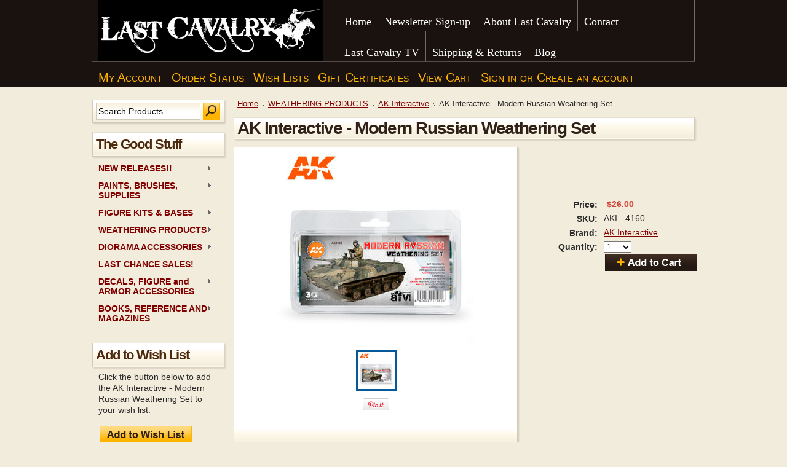

--- FILE ---
content_type: text/html; charset=UTF-8
request_url: https://shop.lastcavalry.com/ak-interactive-modern-russian-weathering-set/
body_size: 10000
content:
<!DOCTYPE html PUBLIC "-//W3C//DTD XHTML 1.0 Transitional//EN" "http://www.w3.org/TR/xhtml1/DTD/xhtml1-transitional.dtd">
<html xml:lang="en" lang="en" xmlns="http://www.w3.org/1999/xhtml" xmlns:og="http://opengraphprotocol.org/schema/">
<head>
    

    <title>AK Interactive - Modern Russian Weathering Set - LAST CAVALRY LLC</title>

    <meta http-equiv="Content-Type" content="text/html; charset=UTF-8" />
    <meta name="description" content="" />
    <meta name="keywords" content="" />
    <meta property="og:type" content="product" />
<meta property="og:title" content="AK Interactive - Modern Russian Weathering Set" />
<meta property="og:description" content="Last Cavalry Historical Toys and Hobbies offers a huge selection of modeling paints, Hobby Supplies , Toy Soldiers, Model Kits, Figure Kits, for the Hobbyist and Collector." />
<meta property="og:image" content="https://cdn1.bigcommerce.com/server1700/eb47b/products/17050/images/50355/AK_Interactive_-_Modern_Russian_Weathering_Set_AK4160_1_Last_Cavalry__51882.1648671790.440.320.jpg?c=2" />
<meta property="og:site_name" content="LAST CAVALRY LLC" />
<meta property="og:url" content="https://shop.lastcavalry.com/ak-interactive-modern-russian-weathering-set/" />
<meta property="fb:admins" content="leonidas8" />
<meta property="product:price:amount" content="26" />
<meta property="product:price:currency" content="USD" />
<meta property="og:availability" content="instock" />
<meta property="pinterest:richpins" content="enabled" />
    <link rel='canonical' href='https://shop.lastcavalry.com/ak-interactive-modern-russian-weathering-set/' />
    
    <meta http-equiv="Content-Script-Type" content="text/javascript" />
    <meta http-equiv="Content-Style-Type" content="text/css" />
    <link rel="shortcut icon" href="https://cdn2.bigcommerce.com/server1700/eb47b/product_images/favicon.ico" />
    <link href='http://fonts.googleapis.com/css?family=Delius' rel='stylesheet' type='text/css'>
        <link href='http://fonts.googleapis.com/css?family=luckiestguy' rel='stylesheet' type='text/css'>

    <!-- begin: js page tag -->
    <script language="javascript" type="text/javascript">//<![CDATA[
        (function(){
            // this happens before external dependencies (and dom ready) to reduce page flicker
            var node, i;
            for (i = window.document.childNodes.length; i--;) {
                node = window.document.childNodes[i];
                if (node.nodeName == 'HTML') {
                    node.className += ' javascript';
                }
            }
        })();
    //]]></script>
    <!-- end: js page tag -->

    
    <link href="https://cdn9.bigcommerce.com/r-50b4fa8997ce43839fb9457331bc39687cd8345a/themes/__master/Styles/styles.css" type="text/css" rel="stylesheet" /><link href="https://cdn1.bigcommerce.com/server1700/eb47b/templates/__custom/Styles/styles.css?t=1551208325" media="all" type="text/css" rel="stylesheet" />
<link href="https://cdn9.bigcommerce.com/r-99c5b3461eff6e6ed282f3b81385d9e1f729b179/themes/HorizonWarm/Styles/iselector.css" media="all" type="text/css" rel="stylesheet" />
<link href="https://cdn1.bigcommerce.com/server1700/eb47b/templates/__custom/Styles/brown.css?t=1551208325" media="all" type="text/css" rel="stylesheet" />
<!--[if IE]><link href="https://cdn9.bigcommerce.com/r-99c5b3461eff6e6ed282f3b81385d9e1f729b179/themes/HorizonWarm/Styles/ie.css" media="all" type="text/css" rel="stylesheet" /><![endif]-->
<link href="https://cdn9.bigcommerce.com/r-8aad5f624241bf0bfd9e4b02f99944e01159441b/javascript/jquery/plugins/imodal/imodal.css" type="text/css" rel="stylesheet" /><link href="https://cdn9.bigcommerce.com/r-8aad5f624241bf0bfd9e4b02f99944e01159441b/javascript/superfish/css/store.css" type="text/css" rel="stylesheet" /><link type="text/css" rel="stylesheet" href="https://cdn9.bigcommerce.com/r-8aad5f624241bf0bfd9e4b02f99944e01159441b/javascript/jquery/plugins/imodal/imodal.css" />
<link type="text/css" rel="preload" as="style" href="https://cdn9.bigcommerce.com/r-50b4fa8997ce43839fb9457331bc39687cd8345a/themes/__master/Styles/braintree.css" onload="this.rel='stylesheet'" />

    <!-- Tell the browsers about our RSS feeds -->
    <link rel="alternate" type="application/rss+xml" title="Latest News (RSS 2.0)" href="https://shop.lastcavalry.com/rss.php?action=newblogs&amp;type=rss" />
<link rel="alternate" type="application/atom+xml" title="Latest News (Atom 0.3)" href="https://shop.lastcavalry.com/rss.php?action=newblogs&amp;type=atom" />
<link rel="alternate" type="application/rss+xml" title="New Products (RSS 2.0)" href="https://shop.lastcavalry.com/rss.php?type=rss" />
<link rel="alternate" type="application/atom+xml" title="New Products (Atom 0.3)" href="https://shop.lastcavalry.com/rss.php?type=atom" />
<link rel="alternate" type="application/rss+xml" title="Popular Products (RSS 2.0)" href="https://shop.lastcavalry.com/rss.php?action=popularproducts&amp;type=rss" />
<link rel="alternate" type="application/atom+xml" title="Popular Products (Atom 0.3)" href="https://shop.lastcavalry.com/rss.php?action=popularproducts&amp;type=atom" />


    <!-- Include visitor tracking code (if any) -->
    <!-- Start Tracking Code for analytics_googleanalytics -->

<script type="text/javascript">

  var _gaq = _gaq || [];
  _gaq.push(['_setAccount', 'UA-32628216-1']);
  _gaq.push(['_setDomainName', 'lastcavalry.com']);
  _gaq.push(['_trackPageview']);

  (function() {
    var ga = document.createElement('script'); ga.type = 'text/javascript'; ga.async = true;
    ga.src = ('https:' == document.location.protocol ? 'https://ssl' : 'http://www') + '.google-analytics.com/ga.js';
    var s = document.getElementsByTagName('script')[0]; s.parentNode.insertBefore(ga, s);
  })();

</script>



<script src="https://chimpstatic.com/mcjs-connected/js/users/eaa6467933fcfb4ad4bbf8593/cbe04d28b8bdde402154b46e8.js"></script>



<!-- End Tracking Code for analytics_googleanalytics -->



    

    
    
    
<script type="text/javascript" src="https://cdn9.bigcommerce.com/r-8aad5f624241bf0bfd9e4b02f99944e01159441b/javascript/jquery/plugins/imodal/imodal.js"></script><script type="text/javascript">
(function () {
    var xmlHttp = new XMLHttpRequest();

    xmlHttp.open('POST', 'https://bes.gcp.data.bigcommerce.com/nobot');
    xmlHttp.setRequestHeader('Content-Type', 'application/json');
    xmlHttp.send('{"store_id":"173250","timezone_offset":"-4","timestamp":"2026-01-23T07:00:36.67787400Z","visit_id":"7980d12f-941a-4569-bb9f-fa192c7ef88b","channel_id":1}');
})();
</script>
<script src="https://www.google.com/recaptcha/api.js" async defer></script>
<script type="text/javascript" src="https://cdn9.bigcommerce.com/r-8aad5f624241bf0bfd9e4b02f99944e01159441b/javascript/jquery/plugins/jquery.form.js"></script>
<script type="text/javascript" src="https://cdn9.bigcommerce.com/r-8aad5f624241bf0bfd9e4b02f99944e01159441b/javascript/jquery/plugins/imodal/imodal.js"></script>
<script type="text/javascript" src="https://checkout-sdk.bigcommerce.com/v1/loader.js" defer></script>
<script type="text/javascript">
var BCData = {};
</script>
 <script type="text/javascript" src="https://cdn9.bigcommerce.com/r-8aad5f624241bf0bfd9e4b02f99944e01159441b/javascript/quicksearch.js"></script> 

    <script type="text/javascript" src="https://cdn9.bigcommerce.com/r-8aad5f624241bf0bfd9e4b02f99944e01159441b/javascript/jquery/1.7.2/jquery.min.js"></script>
    <script type="text/javascript" src="https://shop.lastcavalry.com/javascript/menudrop.js?"></script>
    <script type="text/javascript" src="https://shop.lastcavalry.com/javascript/common.js?"></script>
    <script type="text/javascript" src="https://shop.lastcavalry.com/javascript/iselector.js?"></script>
    
    <!-- Template bespoke js -->
    <script type="text/javascript" src="https://shop.lastcavalry.com/templates/HorizonWarm/js/jquery.autobox.js"></script>
    <script type="text/javascript" src="https://shop.lastcavalry.com/templates/HorizonWarm/js/init.js"></script>

    <script type="text/javascript">
    //<![CDATA[
    config.ShopPath = 'https://shop.lastcavalry.com';
    config.AppPath = '';
    config.FastCart = 1;
    var ThumbImageWidth = 200;
    var ThumbImageHeight = 150;
    //]]>
    </script>
    
<script type="text/javascript" src="https://cdn9.bigcommerce.com/r-8aad5f624241bf0bfd9e4b02f99944e01159441b/javascript/jquery/plugins/imodal/imodal.js"></script><script type="text/javascript">
(function () {
    var xmlHttp = new XMLHttpRequest();

    xmlHttp.open('POST', 'https://bes.gcp.data.bigcommerce.com/nobot');
    xmlHttp.setRequestHeader('Content-Type', 'application/json');
    xmlHttp.send('{"store_id":"173250","timezone_offset":"-4","timestamp":"2026-01-23T07:00:36.67787400Z","visit_id":"7980d12f-941a-4569-bb9f-fa192c7ef88b","channel_id":1}');
})();
</script>
<script src="https://www.google.com/recaptcha/api.js" async defer></script>
<script type="text/javascript" src="https://cdn9.bigcommerce.com/r-8aad5f624241bf0bfd9e4b02f99944e01159441b/javascript/jquery/plugins/jquery.form.js"></script>
<script type="text/javascript" src="https://cdn9.bigcommerce.com/r-8aad5f624241bf0bfd9e4b02f99944e01159441b/javascript/jquery/plugins/imodal/imodal.js"></script>
<script type="text/javascript" src="https://checkout-sdk.bigcommerce.com/v1/loader.js" defer></script>
<script type="text/javascript">
var BCData = {};
</script>

    <script type="text/javascript" src="https://cdn9.bigcommerce.com/r-8aad5f624241bf0bfd9e4b02f99944e01159441b/javascript/quicksearch.js"></script>
    
</head>

<body>
<script type="text/javascript" src="https://cdn10.bigcommerce.com/r-8aad5f624241bf0bfd9e4b02f99944e01159441b/javascript/jquery/plugins/validate/jquery.validate.js?"></script>
<script type="text/javascript" src="https://cdn10.bigcommerce.com/r-8aad5f624241bf0bfd9e4b02f99944e01159441b/javascript/product.functions.js?"></script>
<script type="text/javascript" src="https://cdn10.bigcommerce.com/r-8aad5f624241bf0bfd9e4b02f99944e01159441b/javascript/product.js?"></script>
		<div id="AjaxLoading"><img src="https://cdn2.bigcommerce.com/server1700/eb47b/templates/__custom/images/ajax-loader.gif?t=1551208325" alt="" />&nbsp; Loading... Please wait...</div>
		

		<div id="ContainerTop">
			<div class="Center">
				<div id="Header">
					<div id="Logo">
						<a href="https://shop.lastcavalry.com/"><img src="/product_images/single-line-logo-white-in-blk-box_1551278540__03383.gif" border="0" id="LogoImage" alt="LAST CAVALRY LLC" /></a>

					</div>
						<div id="Menu">
		<ul>
			<li class="First "><a href="https://shop.lastcavalry.com/"><span>Home</span></a></li>
				<li class=" ">
		<a href="https://shop.lastcavalry.com/newsletter-sign-up/"><span>Newsletter Sign-up</span></a>
		
	</li>	<li class=" ">
		<a href="https://shop.lastcavalry.com/about-last-cavalry"><span>About Last Cavalry</span></a>
		
	</li>	<li class=" ">
		<a href="https://shop.lastcavalry.com/contact/"><span>Contact</span></a>
		
	</li>	<li class=" ">
		<a href="https://shop.lastcavalry.com/last-cavalry-tv-1/"><span>Last Cavalry TV </span></a>
		
	</li>	<li class=" ">
		<a href="https://shop.lastcavalry.com/shipping-returns/"><span>Shipping &amp; Returns</span></a>
		
	</li>	<li class=" ">
		<a href="https://shop.lastcavalry.com/blog/"><span>Blog</span></a>
		
	</li>
		</ul>
	</div>
					<br class="Clear" />
							
		
		<div id="TopMenu">
			<ul style="display:">
				<li style="display:none" class="HeaderLiveChat">
					
				</li>
				<li style="display:" class="First"><a href="https://shop.lastcavalry.com/account.php">My Account</a></li>
				<li style="display:"><a href="https://shop.lastcavalry.com/orderstatus.php">Order Status</a></li>
				<li style="display:"><a href="https://shop.lastcavalry.com/wishlist.php">Wish Lists</a></li>
				<li><a href="https://shop.lastcavalry.com/giftcertificates.php">Gift Certificates</a></li>
				<li style="display:" class="CartLink"><a href="https://shop.lastcavalry.com/cart.php">View Cart <span></span></a></li>
				<li style="display:">
					<div>
						<a href='https://shop.lastcavalry.com/login.php' onclick=''>Sign in</a> or <a href='https://shop.lastcavalry.com/login.php?action=create_account' onclick=''>Create an account</a>
					</div>
				</li>
			</ul>
			<br class="Clear" />
		</div>

				</div>
			
			</div>
		</div>
<div id="Container">
	<div id="Outer">
		<div id="Wrapper">
			<div class="Left" id="LayoutColumn1">
							<div id="SearchForm">
				<form action="https://shop.lastcavalry.com/search.php" method="get" onsubmit="return check_small_search_form()">
					<label for="search_query">Search</label>
					<input type="text" name="search_query" id="search_query" class="Textbox autobox" value="Search Products..." />
					<input type="image" src="https://cdn2.bigcommerce.com/server1700/eb47b/templates/__custom/images/brown/Search.gif?t=1551208325" class="Button" />
				</form>
				<p>
					<a href="https://shop.lastcavalry.com/search.php?mode=advanced"><strong>Advanced Search</strong></a> |
					<a href="https://shop.lastcavalry.com/search.php?action=Tips">Search Tips</a>
				</p>
			</div>

			<script type="text/javascript">
				var QuickSearchAlignment = 'left';
				var QuickSearchWidth = '232px';
				lang.EmptySmallSearch = "You forgot to enter some search keywords.";
			</script>

								<div class="Block CategoryList Moveable Panel" id="SideCategoryList">
					<h2>The Good Stuff</h2>
					<div class="BlockContent">
						<div class="SideCategoryListFlyout">
							<ul class="sf-menu sf-vertical">
<li><a href="https://shop.lastcavalry.com/new-releases/">NEW RELEASES!!</a><ul>
<li><a href="https://shop.lastcavalry.com/paints-brushes-supplies/">Paints, Brushes, Supplies</a></li>
<li><a href="https://shop.lastcavalry.com/weathering-products/">Weathering Products</a></li>
<li><a href="https://shop.lastcavalry.com/diorama-accessories/">Diorama Accessories</a></li>
<li><a href="https://shop.lastcavalry.com/figure-kits-1/">Figure Kits</a></li>
<li><a href="https://shop.lastcavalry.com/books-magazines-and-reference/">Books, Magazines, and Reference</a></li>
<li><a href="https://shop.lastcavalry.com/model-kits-1/">Model Kits</a></li>

</ul>
</li>
<li><a href="https://shop.lastcavalry.com/paints-brushes-supplies-1/">PAINTS, BRUSHES, SUPPLIES</a><ul>
<li><a href="https://shop.lastcavalry.com/fine-brushes/">Fine Brushes</a></li>
<li><a href="https://shop.lastcavalry.com/glues-adhesives-putties-and-accessories/">Glues, Adhesives, Putties and Accessories</a></li>
<li><a href="https://shop.lastcavalry.com/modeling-paints/">Modeling Paints</a></li>
<li><a href="https://shop.lastcavalry.com/modeling-tools-drills-knives-etc/">Modeling Tools, Drills, Knives Etc...</a></li>
<li><a href="https://shop.lastcavalry.com/optivisors/">Optivisors </a></li>
<li><a href="https://shop.lastcavalry.com/sculpting-supplies/">Sculpting Supplies</a></li>
<li><a href="https://shop.lastcavalry.com/airbrushes-accessories/">Airbrushes Accessories</a></li>
<li><a href="https://shop.lastcavalry.com/scratch-building-supplies/">Scratch Building Supplies</a></li>

</ul>
</li>
<li><a href="https://shop.lastcavalry.com/figure-kits/">FIGURE KITS &amp; BASES</a><ul>
<li><a href="https://shop.lastcavalry.com/1-35-scale-figures/">1/35 Scale Figures</a></li>
<li><a href="https://shop.lastcavalry.com/figure-decals-and-transfers/">Figure Decals and Transfers</a></li>
<li><a href="https://shop.lastcavalry.com/abteilung-502/">Abteilung 502</a></li>
<li><a href="https://shop.lastcavalry.com/alexandros-models/">Alexandros Models </a></li>
<li><a href="https://shop.lastcavalry.com/alpine/">Alpine Miniatures</a></li>
<li><a href="https://shop.lastcavalry.com/andrea-miniatures/">Andrea Miniatures</a></li>
<li><a href="https://shop.lastcavalry.com/beneito-miniatures-1/">Beneito Miniatures</a></li>
<li><a href="https://shop.lastcavalry.com/dolman-miniatures/">Dolman Miniatures</a></li>
<li><a href="https://shop.lastcavalry.com/fer-miniatures/">FER Miniatures</a></li>
<li><a href="https://shop.lastcavalry.com/figurinitaly/">FigurinItaly</a></li>
<li><a href="https://shop.lastcavalry.com/galapagos-miniatures-1/">Galapagos Miniatures</a></li>
<li><a href="https://shop.lastcavalry.com/heroes-villains-miniatures/">Heroes &amp; Villains Miniatures</a></li>
<li><a href="https://shop.lastcavalry.com/kilgore-hd-miniatures/">Kilgore HD Miniatures</a></li>
<li><a href="https://shop.lastcavalry.com/jon-smith-modellbau/">Jon Smith Modellbau</a></li>
<li><a href="https://shop.lastcavalry.com/life-miniatures/">Life Miniatures</a></li>
<li><a href="https://shop.lastcavalry.com/model-cellar/">Model Cellar</a></li>
<li><a href="https://shop.lastcavalry.com/nutsplanet/">Nutsplanet</a></li>
<li><a href="https://shop.lastcavalry.com/plastic-invasion-2/">Plastic Invasion</a></li>
<li><a href="https://shop.lastcavalry.com/war-and-peaces-miniatures-1/">War and Peaces Miniatures</a></li>
<li><a href="https://shop.lastcavalry.com/young-miniatures/">Young Miniatures</a></li>
<li><a href="https://shop.lastcavalry.com/wood-figure-bases/">Wood Figure Bases</a></li>

</ul>
</li>
<li><a href="https://shop.lastcavalry.com/weathering-products-1/">WEATHERING PRODUCTS</a><ul>
<li><a href="https://shop.lastcavalry.com/abteilung-502-weathering-pigments/">Abteilung 502</a></li>
<li><a href="https://shop.lastcavalry.com/ak-interactive-1/">AK Interactive</a></li>
<li><a href="https://shop.lastcavalry.com/ammo-of-mig/">AMMO of MIG</a></li>
<li><a href="https://shop.lastcavalry.com/lifecolor/">Lifecolor</a></li>
<li><a href="https://shop.lastcavalry.com/vallejo-1/">Vallejo</a></li>
<li><a href="https://shop.lastcavalry.com/miscellaneous-weathering-products-1/">Miscellaneous Weathering Products</a></li>

</ul>
</li>
<li><a href="https://shop.lastcavalry.com/diorama-products/">DIORAMA ACCESSORIES</a><ul>
<li><a href="https://shop.lastcavalry.com/ak-interactive-diorama-series/">AK Interactive Diorama Series</a></li>
<li><a href="https://shop.lastcavalry.com/ammo-of-mig-3/">AMMO of MIG</a></li>
<li><a href="https://shop.lastcavalry.com/armand-bayardi/">Armand Bayardi</a></li>
<li><a href="https://shop.lastcavalry.com/diorama-plus/">Dioramas Plus</a></li>
<li><a href="https://shop.lastcavalry.com/hd-models/">HD Models</a></li>
<li><a href="https://shop.lastcavalry.com/hudson-and-allen/">Hudson and Allen</a></li>
<li><a href="https://shop.lastcavalry.com/matho-models/">Matho Models</a></li>
<li><a href="https://shop.lastcavalry.com/miniart-models-2/">Miniart Models</a></li>
<li><a href="https://shop.lastcavalry.com/miscellaneous/">Miscellaneous Diorama Accessories</a></li>
<li><a href="https://shop.lastcavalry.com/reality-in-scale-1/">Reality in Scale</a></li>
<li><a href="https://shop.lastcavalry.com/royal-model-2/">Royal Model</a></li>
<li><a href="https://shop.lastcavalry.com/scale-75-3/">Scale 75</a></li>
<li><a href="https://shop.lastcavalry.com/vallejo/">Vallejo</a></li>
<li><a href="https://shop.lastcavalry.com/value-gear-details-1/">Value Gear Details</a></li>
<li><a href="https://shop.lastcavalry.com/woodland-scenics/">Woodland Scenics</a></li>

</ul>
</li>
<li><a href="https://shop.lastcavalry.com/last-chance-sales/">LAST CHANCE SALES! </a></li>
<li><a href="https://shop.lastcavalry.com/decals-photo-etch-and-armor-accessories/">DECALS, FIGURE and ARMOR ACCESSORIES</a><ul>
<li><a href="https://shop.lastcavalry.com/archer-fine-decals-and-transfers/">Archer Fine Decals and Transfers</a></li>
<li><a href="https://shop.lastcavalry.com/hd-models-accessories/">HD Models Accessories</a></li>
<li><a href="https://shop.lastcavalry.com/hudson-allen-studio/">Hudson &amp; Allen Studio</a></li>
<li><a href="https://shop.lastcavalry.com/miscellaneous-detailing-products/">Miscellaneous Detailing Products</a></li>
<li><a href="https://shop.lastcavalry.com/mj-miniatures-2/">MJ Miniatures</a></li>
<li><a href="https://shop.lastcavalry.com/value-gear-details/">Value Gear Details</a></li>

</ul>
</li>
<li><a href="https://shop.lastcavalry.com/books-reference-and-magazines/">BOOKS, REFERENCE AND MAGAZINES</a><ul>
<li><a href="https://shop.lastcavalry.com/magazines-1/">Magazines</a></li>
<li><a href="https://shop.lastcavalry.com/modeling-books-1/">Modeling Books</a></li>
<li><a href="https://shop.lastcavalry.com/modellers-reference/">Modeller&#039;s Reference</a></li>

</ul>
</li>

</ul>

							<div class="afterSideCategoryList"></div>
						</div>
					</div>
				</div>

				<div class="Block Moveable Panel AddToWishlist" id="SideProductAddToWishList" style="display:">
	<h2>Add to Wish List</h2>
	<div class="BlockContent">
		<form name="frmWishList" id="frmWishList" action="https://shop.lastcavalry.com/wishlist.php" method="get">
			<input type="hidden" name="action" value="add" />
			<input type="hidden" name="product_id" value="17050" />
			<input type="hidden" name="variation_id" value="" class="WishListVariationId"/>
			<p>Click the button below to add the AK Interactive - Modern Russian Weathering Set to your wish list.</p>
			<p></p>
			<p><input type="image" src="https://cdn2.bigcommerce.com/server1700/eb47b/templates/__custom/images/brown/WishlistButton.gif?t=1551208325" alt="Add to Wish List" /></p>
		</form>
	</div>
</div>

								<div class="Block NewProducts Moveable Panel" id="SideNewProducts" style="display:">
					<h2><span class="FeedLink FloatRight">
	<a href="https://shop.lastcavalry.com/rss.php?type=rss">
		<img src="https://cdn2.bigcommerce.com/server1700/eb47b/templates/__custom/images/RSS.gif?t=1551208325" title="New Products RSS Feed" alt="RSS" />
	</a>
</span> New Products</h2>
					<div class="BlockContent">
						<ul class="ProductList">
														<li class="Odd">
								<div class="ProductImage">
									<a href="https://shop.lastcavalry.com/ak-interactive-3rd-gen-sun-shade-tone-collection-by-krill-kanaev/"><img src="https://cdn1.bigcommerce.com/server1700/eb47b/products/18408/images/63814/AK_Iinteractive_3rd_Gen_-_Sun_and_Shede_Tone_Collection_by_Krill_Kanaev_AK11787_0_Last_Cavalry__44786.1768841491.200.150.jpg?c=2" alt="AK Interactive 3rd Gen - Sun &amp; Shade Tone Collection by Krill Kanaev" /></a>
								</div>
								<div class="ProductDetails">
									<strong><a href="https://shop.lastcavalry.com/ak-interactive-3rd-gen-sun-shade-tone-collection-by-krill-kanaev/">AK Interactive 3rd Gen - Sun &amp; Shade Tone Collection by Krill Kanaev</a></strong>
								</div>
								<div class="ProductPriceRating">
									<em>$70.00</em>
									<span class="Rating Rating0"><img src="https://cdn2.bigcommerce.com/server1700/eb47b/templates/__custom/images/IcoRating0.gif?t=1551208325" alt="" style="display: none" /></span>
								</div>
								<div class="ProductActionAdd" style="display:;">
									<strong><a href="https://shop.lastcavalry.com/ak-interactive-3rd-gen-sun-shade-tone-collection-by-krill-kanaev/">Pre-Order Now</a></strong>
								</div>
							</li>							<li class="Even">
								<div class="ProductImage">
									<a href="https://shop.lastcavalry.com/ak-interactive-liquid-mask/"><img src="https://cdn1.bigcommerce.com/server1700/eb47b/products/18407/images/63808/AK_Interactive_-_Liquid_Mask_AKABT115_1_Last_Cavalry__59601.1768414739.200.150.jpg?c=2" alt="AK Interactive - Liquid Mask" /></a>
								</div>
								<div class="ProductDetails">
									<strong><a href="https://shop.lastcavalry.com/ak-interactive-liquid-mask/">AK Interactive - Liquid Mask</a></strong>
								</div>
								<div class="ProductPriceRating">
									<em>$11.00</em>
									<span class="Rating Rating0"><img src="https://cdn2.bigcommerce.com/server1700/eb47b/templates/__custom/images/IcoRating0.gif?t=1551208325" alt="" style="display: none" /></span>
								</div>
								<div class="ProductActionAdd" style="display:;">
									<strong><a href="https://shop.lastcavalry.com/cart.php?action=add&product_id=18407">Add To Cart</a></strong>
								</div>
							</li>							<li class="Odd">
								<div class="ProductImage">
									<a href="https://shop.lastcavalry.com/firestorm-models-australian-tanker-heads-vietnam/"><img src="https://cdn1.bigcommerce.com/server1700/eb47b/products/18406/images/63805/Firestorm_Models_-_Australian_Tanker_Heads_Vietnam_FSH3521_1_Last_Cavalry__82720.1767801716.200.150.jpg?c=2" alt="Firestorm Models - Australian Tanker Heads, Vietnam" /></a>
								</div>
								<div class="ProductDetails">
									<strong><a href="https://shop.lastcavalry.com/firestorm-models-australian-tanker-heads-vietnam/">Firestorm Models - Australian Tanker Heads, Vietnam</a></strong>
								</div>
								<div class="ProductPriceRating">
									<em>$16.00</em>
									<span class="Rating Rating0"><img src="https://cdn2.bigcommerce.com/server1700/eb47b/templates/__custom/images/IcoRating0.gif?t=1551208325" alt="" style="display: none" /></span>
								</div>
								<div class="ProductActionAdd" style="display:;">
									<strong><a href="https://shop.lastcavalry.com/cart.php?action=add&product_id=18406">Add To Cart</a></strong>
								</div>
							</li>							<li class="Even">
								<div class="ProductImage">
									<a href="https://shop.lastcavalry.com/ak-interactive-decal-softener/"><img src="https://cdn1.bigcommerce.com/server1700/eb47b/products/18405/images/63803/AK_Interactive_-_Decal_Softener_AKI330_1_Last_Cavalry__84667.1768321628.200.150.jpg?c=2" alt="AK Interactive - Decal Softener" /></a>
								</div>
								<div class="ProductDetails">
									<strong><a href="https://shop.lastcavalry.com/ak-interactive-decal-softener/">AK Interactive - Decal Softener</a></strong>
								</div>
								<div class="ProductPriceRating">
									<em>$6.00</em>
									<span class="Rating Rating0"><img src="https://cdn2.bigcommerce.com/server1700/eb47b/templates/__custom/images/IcoRating0.gif?t=1551208325" alt="" style="display: none" /></span>
								</div>
								<div class="ProductActionAdd" style="display:;">
									<strong><a href="https://shop.lastcavalry.com/cart.php?action=add&product_id=18405">Add To Cart</a></strong>
								</div>
							</li>							<li class="Odd">
								<div class="ProductImage">
									<a href="https://shop.lastcavalry.com/afv-modeller-issue-146-jan-feb-2026/"><img src="https://cdn1.bigcommerce.com/server1700/eb47b/products/18403/images/63793/AFV_Modeller_AFV_-_146_1_Last_Cavalry__22551.1767713952.200.150.jpg?c=2" alt="AFV Modeller - Issue 146 - Jan/Feb 2026" /></a>
								</div>
								<div class="ProductDetails">
									<strong><a href="https://shop.lastcavalry.com/afv-modeller-issue-146-jan-feb-2026/">AFV Modeller - Issue 146 - Jan/Feb 2026</a></strong>
								</div>
								<div class="ProductPriceRating">
									<em>$17.00</em>
									<span class="Rating Rating0"><img src="https://cdn2.bigcommerce.com/server1700/eb47b/templates/__custom/images/IcoRating0.gif?t=1551208325" alt="" style="display: none" /></span>
								</div>
								<div class="ProductActionAdd" style="display:;">
									<strong><a href="https://shop.lastcavalry.com/cart.php?action=add&product_id=18403">Add To Cart</a></strong>
								</div>
							</li>
						</ul>
					</div>
				</div>
				<div class="Block Moveable Panel" id="SideLiveChatServices" style="display:none;"></div>
				<div class="Block Moveable Panel" id="SideCurrencySelector" style="display:none;"></div>
			</div>
			<div class="Content Wide WideWithLeft" id="LayoutColumn2">
				<div class="Block Moveable Panel Breadcrumb" id="ProductBreadcrumb" >
	<ul>
	<li><a href="https://shop.lastcavalry.com">Home</a></li><li><a href="https://shop.lastcavalry.com/weathering-products-1/">WEATHERING PRODUCTS</a></li><li><a href="https://shop.lastcavalry.com/ak-interactive-1/">AK Interactive</a></li><li>AK Interactive - Modern Russian Weathering Set</li>
</ul>

</div>

				<link rel="stylesheet" type="text/css" href="https://cdn10.bigcommerce.com/r-8aad5f624241bf0bfd9e4b02f99944e01159441b/javascript/jquery/themes/cupertino/ui.all.css?" />
<link rel="stylesheet" type="text/css" media="screen" href="https://cdn9.bigcommerce.com/r-50b4fa8997ce43839fb9457331bc39687cd8345a/themes/__master/Styles/product.attributes.css?" />
<script type="text/javascript" src="https://cdn9.bigcommerce.com/r-8aad5f624241bf0bfd9e4b02f99944e01159441b/javascript/jquery/plugins/jqueryui/1.8.18/jquery-ui.min.js"></script>
<script type="text/javascript" src="https://cdn10.bigcommerce.com/r-8aad5f624241bf0bfd9e4b02f99944e01159441b/javascript/jquery/plugins/jquery.form.js?"></script>
<script type="text/javascript" src="https://cdn10.bigcommerce.com/r-8aad5f624241bf0bfd9e4b02f99944e01159441b/javascript/product.attributes.js?"></script>
<script type="text/javascript" src="https://cdn10.bigcommerce.com/r-8aad5f624241bf0bfd9e4b02f99944e01159441b/javascript/jquery/plugins/jCarousel/jCarousel.js?"></script>


<script type="text/javascript">//<![CDATA[
var ThumbURLs = new Array();
var ProductImageDescriptions = new Array();
var CurrentProdThumbImage = 0;
var ShowVariationThumb =false;
var ProductThumbWidth = 440;
var ProductThumbHeight =  320;
var ProductMaxZoomWidth = 800;
var ProductMaxZoomHeight =  800;
var ProductTinyWidth = 60;
var ProductTinyHeight =  60;


                        ThumbURLs[0] = "https:\/\/cdn1.bigcommerce.com\/server1700\/eb47b\/products\/17050\/images\/50355\/AK_Interactive_-_Modern_Russian_Weathering_Set_AK4160_1_Last_Cavalry__51882.1648671790.440.320.jpg?c=2";
                        ProductImageDescriptions[0] = "Image 1";
                    

var ShowImageZoomer = 0;

var productId = 17050;
//]]></script>

<div class="Block Moveable Panel PrimaryProductDetails" id="ProductDetails">
	<div class="BlockContent">
		

		
			<h1>AK Interactive - Modern Russian Weathering Set</h1>
		

		<div class="ProductThumb" style="">
			<script type="text/javascript"
 src="https://cdn10.bigcommerce.com/r-8aad5f624241bf0bfd9e4b02f99944e01159441b/javascript/jquery/plugins/fancybox/fancybox.js?"></script>

<link rel="stylesheet" type="text/css"
 href="https://cdn10.bigcommerce.com/r-8aad5f624241bf0bfd9e4b02f99944e01159441b/javascript/jquery/plugins/fancybox/fancybox.css"
 media="screen" />

<div id="LightBoxImages" style="display: none;"><!--  -->
<a class="iframe"
 href="https://shop.lastcavalry.com/productimage.php?product_id=17050"></a>
</div>

<script type="text/javascript">
	//<![CDATA[
	var originalImages = '';
	function showProductImageLightBox(TargetedImage) {
		var currentImage=0;
		if(TargetedImage) {
			currentImage = TargetedImage;
		} else if(CurrentProdThumbImage!='undefined'){
			currentImage = CurrentProdThumbImage;
		}
		if(ShowVariationThumb) {
			var url = "https://shop.lastcavalry.com/productimage.php?product_id=17050&image_rule_id=" + encodeURIComponent(ShowVariationThumb);
		} else {
			var url = "https://shop.lastcavalry.com/productimage.php?product_id=17050&current_image="+currentImage;
		}
		$('#LightBoxImages a').attr("href", url);

		initProductLightBox();

		$('#LightBoxImages a').trigger('click');
	}

	function initProductLightBox() {

		var w = $(window).width();
		var h = $(window).height();

		// tiny image box width plus 3 px margin, times the number of tiny images, plus the arrows width
		var carouselWidth = (64 + 3) * Math.min(10, 2) + 70;

		//the width of the prev and next link
		var navLinkWidth = 250;

		var requiredNavWidth = Math.max(carouselWidth, navLinkWidth);

		// calculate the width of the widest image after resized to fit the screen.
		// 200 is the space betewn the window frame and the light box frame.
		var wr = Math.min(w-200, 800) / 800;
		var hr = Math.min(h-200, 800) / 800;

		var r = Math.min(wr, hr);

		var imgResizedWidth = Math.round(r * 800);
		var imgResizedHeight = Math.round(r * 800);

		//calculate the width required for lightbox window
		var horizontalPadding = 100;
		var width = Math.min(w-100, Math.max(requiredNavWidth, imgResizedWidth+ horizontalPadding));
		var height = h-100;

		$('#LightBoxImages a').fancybox({
			'frameWidth'	: width,
			'frameHeight'	: height,
			callbackOnStart : function(){
   $('.zoomPad').css('z-index',0);
           },
           callbackOnClose : function(){
               $('.zoomPad').css('z-index',90);
           }
		});
	}

	$(document).ready(function() { originalImages = $('#LightBoxImages').html(); });
	//]]>
</script>

			<div class="ProductThumbImage" style="width:440px; height:320px;">
	<a rel="prodImage" style="margin:auto;" href="https://cdn1.bigcommerce.com/server1700/eb47b/products/17050/images/50355/AK_Interactive_-_Modern_Russian_Weathering_Set_AK4160_1_Last_Cavalry__51882.1648671790.800.800.jpg?c=2" onclick="showProductImageLightBox(); return false; return false;">
		<img itemprop="image" src="https://cdn1.bigcommerce.com/server1700/eb47b/products/17050/images/50355/AK_Interactive_-_Modern_Russian_Weathering_Set_AK4160_1_Last_Cavalry__51882.1648671790.440.320.jpg?c=2" alt="Image 1" title="Image 1" />
	</a>
</div>


			<div class="ImageCarouselBox" style="margin:0 auto; ">
				<a id="ImageScrollPrev" class="prev" href="#"><img src="https://cdn2.bigcommerce.com/server1700/eb47b/templates/__custom/images/LeftArrow.png?t=1551208325" alt="" width="20" height="20" /></a>

				<div class="ProductTinyImageList">
					<ul>
						<li style = "height:64px; width:64px;"  onmouseover="showProductThumbImage(0, this)" onclick="showProductImageLightBox(0); return false; return false;" id="TinyImageBox_0">
	<div class="TinyOuterDiv" style = "height:60px; width:60px;">
		<div style = "height:60px; width:60px;">
			<a href="javascript:void(0);" rel='{"gallery": "prodImage", "smallimage": "https://cdn1.bigcommerce.com/server1700/eb47b/products/17050/images/50355/AK_Interactive_-_Modern_Russian_Weathering_Set_AK4160_1_Last_Cavalry__51882.1648671790.440.320.jpg?c=2", "largeimage": "https://cdn1.bigcommerce.com/server1700/eb47b/products/17050/images/50355/AK_Interactive_-_Modern_Russian_Weathering_Set_AK4160_1_Last_Cavalry__51882.1648671790.800.800.jpg?c=2"}'><img id="TinyImage_0" style="padding-top:0px;" width="60" height="60" src="https://cdn1.bigcommerce.com/server1700/eb47b/products/17050/images/50355/AK_Interactive_-_Modern_Russian_Weathering_Set_AK4160_1_Last_Cavalry__51882.1648671790.60.60.jpg?c=2" alt="Image 1" title="Image 1" /></a>
		</div>
	</div>
</li>

					</ul>
				</div>

				<a id="ImageScrollNext" class="next" href="#"><img src="https://cdn2.bigcommerce.com/server1700/eb47b/templates/__custom/images/RightArrow.png?t=1551208325" alt="" width="20" height="20" /></a>
			</div>
			<div style="display:none;" class="SeeMorePicturesLink">
				<a href="#" onclick="showProductImageLightBox(); return false; return false;" class="ViewLarger">Click to enlarge</a>
			</div>
			<div class="PinterestButtonContainer">
	<a href="http://pinterest.com/pin/create/button/?url=https://shop.lastcavalry.com/ak-interactive-modern-russian-weathering-set/&media=https://cdn1.bigcommerce.com/server1700/eb47b/products/17050/images/50355/AK_Interactive_-_Modern_Russian_Weathering_Set_AK4160_1_Last_Cavalry__51882.1648671790.800.800.jpg?c=2&description=LAST CAVALRY LLC - AK Interactive - Modern Russian Weathering Set, $26.00 (https://shop.lastcavalry.com/ak-interactive-modern-russian-weathering-set/)" target="_blank">
		<img src="/custom/pinit3.png" alt="Pin It" />
	</a>
</div>

		</div>
		<div class="ProductMain">
			<div class="FacebookLikeButtonContainer">
	<iframe  src="http://www.facebook.com/plugins/like.php?href=https%3A%2F%2Fshop.lastcavalry.com%2Fak-interactive-modern-russian-weathering-set%2F&show_faces=false&amp;colorscheme=light&amp;height=65" scrolling="no" frameborder="0" allowTransparency="true"></iframe>
</div>
			<div class="ProductDetailsGrid">
				<div class="DetailRow RetailPrice" style="display: none">
					<div class="Label">RRP:</div>
					<div class="Value">
						
					</div>
				</div>

				<div class="DetailRow PriceRow" style="">
					<div class="Label">Price:</div>
					<div class="Value">
						<em class="ProductPrice VariationProductPrice">$26.00</em>
						 
					</div>
				</div>

				<div class="DetailRow ProductSKU" style="display: ">
					<div class="Label">SKU:</div>
					<div class="Value">
						<span class="VariationProductSKU">
							AKI - 4160
						</span>
					</div>
				</div>

				<div class="DetailRow" style="display: ">
					<div class="Label">Brand:</div>
					<div class="Value">
						<a href="https://shop.lastcavalry.com/brands/AK-Interactive.html">AK Interactive</a>
					</div>
				</div>

				<div class="DetailRow" style="display: none">
					<div class="Label">Condition:</div>
					<div class="Value">
						
					</div>
				</div>

				<div class="DetailRow" style="display: none">
					<div class="Label">Weight:</div>
					<div class="Value">
						<span class="VariationProductWeight">
							
						</span>
					</div>
				</div>

				<div class="DetailRow" style="display: none">
					<div class="Label">Rating:</div>
					<div class="Value">
						<img width="64" height="12" src="https://cdn2.bigcommerce.com/server1700/eb47b/templates/__custom/images/IcoRating0.gif?t=1551208325" alt="" />
						<span style="display:none">(
							<a href="#reviews" onclick="">
								
							</a>
						)</span>
					</div>
				</div>

				<div class="DetailRow" style="display: none">
					<div class="Label">Availability:</div>
					<div class="Value">
						
					</div>
				</div>

				<div class="DetailRow" style="display: none">
					<div class="Label">Shipping:</div>
					<div class="Value">
						
					</div>
				</div>

				<div class="DetailRow" style="display:none;">
					<div class="Label">Minimum Purchase:</div>
					<div class="Value">
						 unit(s)
					</div>
				</div>

				<div class="DetailRow" style="display:none;">
					<div class="Label">Maximum Purchase:</div>
					<div class="Value">
						 unit(s)
					</div>
				</div>

				<div class="DetailRow InventoryLevel" style="display: none;">
					<div class="Label">:</div>
					<div class="Value">
						<span class="VariationProductInventory">
							
						</span>
					</div>
				</div>

				<div class="DetailRow" style="display: none">
					<div class="Label">Gift Wrapping:</div>
					<div class="Value">
						
					</div>
				</div>
			</div>
			<div class="productAddToCartRight">
<form method="post" action="https://shop.lastcavalry.com/cart.php" onsubmit="return check_add_to_cart(this, false) "  enctype="multipart/form-data" id="productDetailsAddToCartForm">
	<input type="hidden" name="action" value="add" />
	<input type="hidden" name="product_id" value="17050" />
	<input type="hidden" name="variation_id" class="CartVariationId" value="" />
	<input type="hidden" name="currency_id" value="" />
	<div class="ProductDetailsGrid ProductAddToCart">
		
		<div class="ProductOptionList">
			
		</div>
		<div class="productAttributeList" style="display:none;"></div>
		
		<div class="DetailRow" style="display: ">
			<div class="Label QuantityInput" style="display: ">Quantity:</div>
			<div class="Value AddCartButton">
				<span class="FloatLeft" style="display: ;">
					<select id="qty_" name="qty[]" class="Field45 quantityInput" style="">
    
	<option selected="selected" value="1">1</option>
	<option  value="2">2</option>
	<option  value="3">3</option>
	<option  value="4">4</option>
	<option  value="5">5</option>
	<option  value="6">6</option>
	<option  value="7">7</option>
	<option  value="8">8</option>
	<option  value="9">9</option>
	<option  value="10">10</option>
	<option  value="11">11</option>
	<option  value="12">12</option>
	<option  value="13">13</option>
	<option  value="14">14</option>
	<option  value="15">15</option>
	<option  value="16">16</option>
	<option  value="17">17</option>
	<option  value="18">18</option>
	<option  value="19">19</option>
	<option  value="20">20</option>
	<option  value="21">21</option>
	<option  value="22">22</option>
	<option  value="23">23</option>
	<option  value="24">24</option>
	<option  value="25">25</option>
	<option  value="26">26</option>
	<option  value="27">27</option>
	<option  value="28">28</option>
	<option  value="29">29</option>
	<option  value="30">30</option>
	
</select>
				</span>
				<div class="BulkDiscount">
					
						<input type="image" src="https://cdn2.bigcommerce.com/server1700/eb47b/templates/__custom/images/brown/AddCartButton.gif?t=1551208325" alt="" />
					
					<div class="BulkDiscountLink" style="display: none;">
						<a href="#" onclick="$.iModal({data: $('#ProductDetailsBulkDiscountThickBox').html(), width: 600}); return false;">
							Buy in bulk and save
						</a>
					</div>
				</div>
			</div>
		</div>
	</div>
</form>

<div class="OutOfStockMessage">
	
</div>



<script language="javascript" type="text/javascript">//<![CDATA[
lang.OptionMessage = "";
lang.VariationSoldOutMessage = "The selected product combination is currently unavailable.";
lang.InvalidQuantity = "Please enter a valid product quantity.";
lang.EnterRequiredField = "Please enter the required field(s).";
lang.InvalidFileTypeJS = "The file type of the file you are trying to upload is not allowed for this field.";
var ShowAddToCartQtyBox = "1";
productMinQty=0;productMaxQty=Number.POSITIVE_INFINITY;
//]]></script>

</div>

			
			
		</div>
		<div class="Clear AddThisButtonBox">
	<!-- AddThis Button BEGIN -->
	<div class="addthis_toolbox addthis_default_style " >
		<a class="addthis_button_facebook"></a><a class="addthis_button_email"></a><a class="addthis_button_print"></a><a class="addthis_button_twitter"></a>
	</div>
	<script type="text/javascript" async="async" src="//s7.addthis.com/js/300/addthis_widget.js#pubid=ra-4e94ed470ee51e32"></script>
	<!-- AddThis Button END -->
</div>

		

		<br class="Clear" />
		<hr />
	</div>
</div>

				<div class="Block Moveable Panel" id="ProductTabs" style="display:none;"></div>
				<div class="Block Moveable Panel ProductDescription" id="ProductDescription">
	<h2>Product Description</h2>
	<div class="ProductDescriptionContainer">
		
			<p><strong><span style="font-size: medium;">AK Interactive - Modern Russian Weathering Set</span></strong></p>
<p><span style="font-size: medium;">This weathering set contains products for weathering vehicles of the modern Russian army and armed forces of many post-Soviet countries.</span><br /><span style="font-size: medium;">It complements the two acrylic paint sets that we recently released, and contains two new enamel filters, as well as our very popular enamel wash for green vehicles, European earth pigment, and acrylic chipping color.</span><br /><span style="font-size: medium;">Purchase this as a single weathering package for all modern Russian vehicle needs.</span></p>
<p><span style="font-size: medium;">This set contains:</span></p>
<ul>
<li><span style="font-size: medium;">AK045 Dark Wash for Green Vehicles.</span></li>
<li><span style="font-size: medium;">AK11113 Chocolate Chipping (3Gen)</span></li>
<li><span style="font-size: medium;">AK042 European Earth.</span></li>
<li><span style="font-size: medium;">AK4161 Neutral Grey Filter.</span></li>
<li><span style="font-size: medium;">AK4162 Light Filter for Green Vehicles.</span></li>
</ul>
		
	</div>
	<hr style="" class="ProductSectionSeparator" />
</div>

				<div class="Block Moveable Panel" id="ProductVideos" style="display:none;"></div>
				<div class="Block Moveable Panel" id="ProductWarranty" style="display:none;"></div>
				<div class="Block Moveable Panel" id="ProductOtherDetails" style="display:none;"></div>
				<div class="Block Moveable Panel" id="SimilarProductsByTag" style="display:none;"></div>
				<div class="Block Moveable Panel" id="ProductByCategory">
	<h2>Find Similar Products by Category</h2>
	<div class="FindByCategory">
		<ul>
	<li><a href="https://shop.lastcavalry.com/weathering-products-1/">WEATHERING PRODUCTS</a></li><li><a href="https://shop.lastcavalry.com/ak-interactive-1/">AK Interactive</a></li>
</ul>

	</div>
	<hr  style="" class="Clear ProductSectionSeparator" />
</div>
				
				<div class="Block Moveable Panel" id="ProductReviews" style="display:none;"></div>
				<div class="Block Moveable Panel" id="SimilarProductsByCustomerViews" style="display:none;"></div>
			</div>
			<br class="Clear" />
		</div>
	</div>
</div>
    <br class="Clear" />

    <div id="ContainerFooter">
        <div class="Center">
            <div id="Footer">
                <table width="135" border="0" cellpadding="2" cellspacing="0" title="Click to Verify - This site chose GeoTrust SSL for secure e-commerce and confidential communications.">
<tr>
<td width="135" align="center" valign="top"><script type="text/javascript" src="https://seal.geotrust.com/getgeotrustsslseal?host_name=shop.lastcavalry.com&amp;size=M&amp;lang=en"></script><br />
<a href="http://www.geotrust.com/ssl/" target="_blank"  style="color:#000000; text-decoration:none; font:bold 7px verdana,sans-serif; letter-spacing:.5px; text-align:center; margin:0px; padding:0px;"></a></td>
</tr>
</table>
                <p>
                All prices are in <span title='Default Currency'>USD</span>
                Copyright 2026 LAST CAVALRY LLC.
                <a href="https://shop.lastcavalry.com/sitemap/"><span>Sitemap</span></a> |
                
                    Powered by Brainblaze
                </p>
                
                <a href="https://www.facebook.com/lastcavalry"><img src="https://cdn1.bigcommerce.com/server1700/eb47b/product_images/uploaded_images/findfacebook.jpg" height="37" width="125" alt="Find us on Facebook." title="Find us on Facebook."></a>
           </div>
        </div>
        <br class="Clear" />
    </div>

    
    
    
    

    
    
    

    <script type="text/javascript" src="https://cdn9.bigcommerce.com/r-8aad5f624241bf0bfd9e4b02f99944e01159441b/javascript/bc_pinstrumentation.min.js"></script>
<script type="text/javascript" src="https://cdn9.bigcommerce.com/r-8aad5f624241bf0bfd9e4b02f99944e01159441b/javascript/superfish/js/jquery.bgiframe.min.js"></script>
<script type="text/javascript" src="https://cdn9.bigcommerce.com/r-8aad5f624241bf0bfd9e4b02f99944e01159441b/javascript/superfish/js/superfish.js"></script>
<script type="text/javascript">
    $(function(){
        if (typeof $.fn.superfish == "function") {
            $("ul.sf-menu").superfish({
                delay: 800,
                dropShadows: false,
                speed: "fast"
            })
            .find("ul")
            .bgIframe();
        }
    })
</script>
<script type="text/javascript" src="https://cdn9.bigcommerce.com/r-8aad5f624241bf0bfd9e4b02f99944e01159441b/javascript/visitor.js"></script>

    <script type="text/javascript">
$(document).ready(function() {
	// attach fast cart event to all 'add to cart' link
	$(".ProductActionAdd a[href*='cart.php?action=add']").click(function(event) {
		fastCartAction($(this).attr('href'));
		return false;
	});
});
</script>





<script src="https://chimpstatic.com/mcjs-connected/js/users/eaa6467933fcfb4ad4bbf8593/e036c94a7eeecedf8664508e9.js"></script>

<script type="text/javascript">

$(document).ready(function() {
  		 var hash = window.location.hash;

  if (hash == '#reviews') {
	 
	ActiveProductTab('ProductReviews_Tab');
	
  }

});
</script>
<script type="text/javascript" src="https://cdn9.bigcommerce.com/shared/js/csrf-protection-header-5eeddd5de78d98d146ef4fd71b2aedce4161903e.js"></script></body>
</html>

--- FILE ---
content_type: text/css;charset=UTF-8
request_url: https://cdn1.bigcommerce.com/server1700/eb47b/templates/__custom/Styles/brown.css?t=1551208325
body_size: 2397
content:
/* Color: White */

body {
    background: #f2ecdc;
    color: #2a2a2a;
}
a {
    color: #800000;
    font-weight: normal;
    text-decoration: underline;
}
a:hover {
    color: #800000;
}
h1, h2, .TitleHeading {
    color: #2f2119;
    background: #fff url(//cdn2.bigcommerce.com/server1700/eb47b/templates/__custom/images/brown/BgHeading.gif?t=1551208325) 0 100% repeat-x;
    border: 1px solid #d0caba;
    border-top: 1px solid #e6e0d0;
    box-shadow: 2px 2px 2px #d8d1c2;
    -moz-box-shadow: 2px 2px 2px #d8d1c2;
    -webkit-box-shadow: 2px 2px 2px #d8d1c2;
}
h3 {
    color: #4b280e;
}


#ContainerTop {
    background: #1a120e  50% 0 repeat-x;
}
#ContainerFooter {
    background: #f2ecdc url(//cdn2.bigcommerce.com/server1700/eb47b/templates/__custom/images/brown/BgContainerFooter.gif?t=1551208325) 0 0 repeat-x;
}


#TopMenu {
    border-top: 1px solid #574b45;
    border-bottom: 1px solid #574b45;
}
#TopMenu li a {
    color: #ffb400;
    text-decoration: none;
}
#TopMenu li div {
    color: #ffb400;
    text-decoration: none;
}
#TopMenu li a:hover {
    color: #ffdb84;
    text-decoration: underline;
}


#Menu {
    background: url(//cdn2.bigcommerce.com/server1700/eb47b/templates/__custom/images/brown/MenuOver.png?t=1551208325) 0 -9999px no-repeat;
    border-right: 1px solid #756964;
}
#Menu ul {
    background: url(//cdn2.bigcommerce.com/server1700/eb47b/templates/__custom/images/brown/DropdownMenuBg.png?t=1551208325) 0 -9999px no-repeat;
}
#Menu li a {
    color: #fff;
    border-left: 1px solid #756964;
}
#Menu li:hover a {
    background: url(//cdn2.bigcommerce.com/server1700/eb47b/templates/__custom/images/brown/MenuOver.png?t=1551208325) 0 0 repeat;
}
#Menu li a:hover {
    color: #d0caba;
}
#Menu li ul {
    border: 1px solid #756964;
    border-top: 0;
    background: url(//cdn2.bigcommerce.com/server1700/eb47b/templates/__custom/images/brown/DropdownMenuBg.png?t=1551208325) 100% 0 no-repeat;
}
#Menu li li a {
    border: 0;
}


#Logo h1 {
    background-image: none;
    background: transparent;
    border: 0;
    box-shadow: none;
    -moz-box-shadow: none;
    -webkit-box-shadow: none;
}
#Logo h1, #Logo h1 a {
    color: #fff;
}


#SearchForm {
    background: #fff url(//cdn2.bigcommerce.com/server1700/eb47b/templates/__custom/images/brown/BgHeading.gif?t=1551208325) 0 100% repeat-x;
    border: 1px solid #d0caba;
    border-top: 1px solid #e6e0d0;
    box-shadow: 2px 2px 2px #d8d1c2;
    -moz-box-shadow: 2px 2px 2px #d8d1c2;
    -webkit-box-shadow: 2px 2px 2px #d8d1c2;
}
#SearchForm input {
    background: #fff url(//cdn2.bigcommerce.com/server1700/eb47b/templates/__custom/images/brown/SearchBg.gif?t=1551208325) 0 0 repeat-x;
    border: 1px solid #d0caba;
}
#SearchForm .Button {
    border: 0;
}


.Left h2 {
    color: #4b280e;
}
.Left li {
    background: url(//cdn2.bigcommerce.com/server1700/eb47b/templates/__custom/images/brown/SidebarLi.gif?t=1551208325) 0 100% repeat-x;
}
.Left #SideCategoryList li li {
    background: url(//cdn2.bigcommerce.com/server1700/eb47b/templates/__custom/images/brown/SidebarLi.gif?t=1551208325) 0 0 repeat-x;
}
/* Category flyout styles */
#SideCategoryList .sf-menu ul {
}
#SideCategoryList .sf-menu ul li {
    background: #faf6eb;
}
#SideCategoryList .sf-menu li li a {
    background-image: none;
}
#SideCategoryList .sf-sub-indicator {
    background-image:  url(//cdn2.bigcommerce.com/server1700/eb47b/templates/__custom/images/brown/arrows-dark.png?t=1551208325);
}


.Right h2 {
    color: #d04537;
}
.Right li {
    background: url(//cdn2.bigcommerce.com/server1700/eb47b/templates/__custom/images/brown/SidebarLi.gif?t=1551208325) 0 100% repeat-x;
}


#Footer p {
    color: #515151;
}
#Footer a {
    color: #515151;
}


.NewsletterSubscription input {
    border: 1px solid #d0caba;
}


.Content .ProductList li {
    background: #fff url(//cdn2.bigcommerce.com/server1700/eb47b/templates/__custom/images/brown/BgHeading.gif?t=1551208325) 0 100% repeat-x;
    border: 1px solid #d0caba;
    border-top: 1px solid #e6e0d0;
    box-shadow: 2px 2px 2px #d8d1c2;
    -moz-box-shadow: 2px 2px 2px #d8d1c2;
    -webkit-box-shadow: 2px 2px 2px #d8d1c2;
}
.Content .ProductList .ProductImage {
    background: #fff;
}
.ProductPrice, .ProductList em {
    color: #d04537;
}
.ProductList .Rating {
    color: #9a9a9a;
}


.Right .TopSellers li .TopSellerNumber { /* Contains the number of the item */
    background: #ffb400;
    color: #2a2a2a;
    border-radius: 2px;
    -moz-border-radius: 2px;
    -webkitborder-radius: 2px;
}


.Breadcrumb {
    border-bottom: 1px solid #d0caba;
}


.CompareItem { width:200px; border-left: solid 1px #d0caba; }
.CompareFieldName { font-weight:bold; border-bottom: 1px solid #d0caba; }
.CompareFieldTop { border-bottom:solid 1px #d0caba; }
.CompareFieldTop a:hover { color:#4e4e4e; }
.CompareCenter { border-left:solid 1px #d0caba; border-bottom:solid 1px #d0caba; }
.CompareLeft { border-left:solid 1px #d0caba; border-bottom:solid 1px #d0caba; }


.ViewCartLink {
    background: url(//cdn2.bigcommerce.com/server1700/eb47b/templates/__custom/images/brown/Cart.gif?t=1551208325) no-repeat 0 50%;
}

table.CartContents, table.General {
    border: 1px solid #d0caba;
}

table.CartContents thead tr th, table.General thead tr th {
    background: #faf6eb;
    color: #2a2a2a;
    border-bottom: 1px solid #d0caba;
}

.CartContents tfoot .SubTotal td {
    border-top: 1px solid #d0caba;
    color: #606060;
}

.JustAddedProduct {
    border: 1px solid #d0caba;
    background: #fff;
}
.JustAddedProduct strong, .JustAddedProduct a {
    text-decoration: none;
}
.JustAddedProduct a:hover {
    text-decoration: underline;
}

.CheckoutRedeemCoupon { 
    background: #faf6eb;
    border: 1px solid #d0caba;
    padding: 10px;
    width: 300px;
    border: 1px solid #d0caba;
    margin-bottom: 10px;
}

.CategoryPagination {
    color: #606060;
    background: #faf6eb;
    border: 1px solid #d0caba;
    box-shadow: 2px 2px 2px #d8d1c2;
    -moz-box-shadow: 2px 2px 2px #d8d1c2;
    -webkit-box-shadow: 2px 2px 2px #d8d1c2;
}
.SubCategoryList, .SubBrandList {
    background:#faf6eb;
    border: 1px solid #d0caba;
    box-shadow: 2px 2px 2px #d8d1c2;
    -moz-box-shadow: 2px 2px 2px #d8d1c2;
    -webkit-box-shadow: 2px 2px 2px #d8d1c2;
}
.InfoMessage {
    background: #faf6eb url(//cdn2.bigcommerce.com/server1700/eb47b/templates/__custom/images/brown/InfoMessage.gif?t=1551208325) no-repeat 5px 8px;
    border: 1px solid #d0caba;
    box-shadow: 2px 2px 2px #d8d1c2;
    -moz-box-shadow: 2px 2px 2px #d8d1c2;
    -webkit-box-shadow: 2px 2px 2px #d8d1c2;
    color: #606060;
}
.SpecificInfoMessage {
    color: #606060;
    background-color: #f8e4d1;
    border: 1px solid #d0caba;
    box-shadow: 2px 2px 2px #d8d1c2;
    -moz-box-shadow: 2px 2px 2px #d8d1c2;
    -webkit-box-shadow: 2px 2px 2px #d8d1c2;
}
.SuccessMessage {
    background: #faf6eb url(//cdn2.bigcommerce.com/server1700/eb47b/templates/__custom/images/brown/SuccessMessage.gif?t=1551208325) no-repeat 5px 8px;
    color: #606060;
    border: 1px solid #d0caba;
    box-shadow: 2px 2px 2px #d8d1c2;
    -moz-box-shadow: 2px 2px 2px #d8d1c2;
    -webkit-box-shadow: 2px 2px 2px #d8d1c2;
}
.ErrorMessage {
    background: #FFECEC url(//cdn2.bigcommerce.com/server1700/eb47b/templates/__custom/images/brown/ErrorMessage.gif?t=1551208325) no-repeat 5px 8px;
    color: #606060;
    border: 1px solid #d0caba;
    box-shadow: 2px 2px 2px #d8d1c2;
    -moz-box-shadow: 2px 2px 2px #d8d1c2;
    -webkit-box-shadow: 2px 2px 2px #d8d1c2;
}


.ComparisonTable tr:hover td, .ComparisonTable tr.Over td {
    background: #faf6eb;
}
.QuickSearch { border: 1px solid #d0caba }
.QuickSearchHover td{ background: #faf6eb; }
.QuickSearchAllResults a { background: url(//cdn2.bigcommerce.com/server1700/eb47b/templates/__custom/images/brown/QuickSearchAllResultsButton.gif?t=1551208325) no-repeat right; }
.QuickSearchResult .Price { color: #4e4e4e; }
.CreateAccount {
    border-right: 1px solid #d0caba;
}
.SearchTips .Examples {
    background: #faf6eb;
    border: 1px solid #d0caba;
}
hr {
    background: #d0caba;
    border: #d0caba;
}
.Right hr {
    background: transparent;
    border: 0;
}
.MiniCart .SubTotal {
    color: #4e4e4e;
}


/* Shipping Estimation on Cart Contents Page */
.EstimateShipping {
    background: #faf6eb;
    border: 1px solid #d0caba;
}


/* Express Checkout */
.ExpressCheckoutBlock .ExpressCheckoutTitle {
    background: #fff;
    color: #2a2a2a;
    border: 1px solid #d0caba;
    box-shadow: 2px 2px 2px #d8d1c2;
    -moz-box-shadow: 2px 2px 2px #d8d1c2;
    -webkit-box-shadow: 2px 2px 2px #d8d1c2;
}
.ExpressCheckoutBlockCollapsed .ExpressCheckoutTitle {
    background: #faf6eb;
    color: #606060;
    border: 1px solid #d0caba;
}
.ExpressCheckoutBlockCompleted .ExpressCheckoutCompletedContent {
    color: #9a9a9a;
}


/* General Tables */
table.General tbody tr td {
    border-top: 1px solid #d0caba;
}


/* Tabbed Navigation */
.TabNav {
    border-bottom: 1px solid #d0caba;
}
.TabNav li a {
    border: 1px solid #d0caba;
    background: #faf6eb;
    color: #606060;
}
.TabNav li a:hover {
    background-color: #fff;
}
.TabNav li.Active a {
    border-bottom: 1px solid #d0caba;
    background: #251913 url(//cdn2.bigcommerce.com/server1700/eb47b/templates/__custom/images/brown/BgBrownGrad.gif?t=1551208325) 0 0 repeat-x;
    color: #fff;
}

/* Product Videos */

#VideoContainer {
    border: 1px solid #d0caba;
    -moz-border-radius: 5px;
    -webkit-border-radius: 5px;
    border-radius: 5px;
}

.currentVideo {
    background-color: #faf6eb;
}

.videoRow:hover {
    background-color: #f2ecdc;
}

.CartContents .ItemShipping th {
    border-bottom-color: #d0caba;
    border-top-color: #d0caba;
    background: #faf6eb;
    color: #2a2a2a;
}
.ProductThumb {
    background: #fff url(//cdn2.bigcommerce.com/server1700/eb47b/templates/__custom/images/brown/BgHeading.gif?t=1551208325) 0 100% repeat-x;
    border: 1px solid #d0caba;
    border-top: 1px solid #e6e0d0;
    box-shadow: 2px 2px 2px #d0caba;
    -moz-box-shadow: 2px 2px 2px #d0caba;
    -webkit-box-shadow: 2px 2px 2px #d0caba;
}


/* start fast cart styles */
#fastCartContainer {
    font-size: 13px;
}
.fastCartContent h2 {
    color: #2a2a2a;
    background-color:transparent;
}
.fastCartContent h3 {
    color: #606060;
    background-color:transparent;
}
.fastCartSummaryBox {
    background-color: #f2ecdc;
}
.fastCartContent .fastCartTop a,
.fastCartContent .ProductList .ProductDetails a {
    color: #2a2a2a;
}
.fastCartContent .ProductPrice,
.fastCartContent .ProductList em {
    color: #4e4e4e;
}
.fastCartContent .Quantity {
    color: #606060;
}
.fastCartContent p {
    color: #444444;
}
.fastCartContent .ProductList li {
    background-color: #FFF;
}
/* end fast cart styles */
